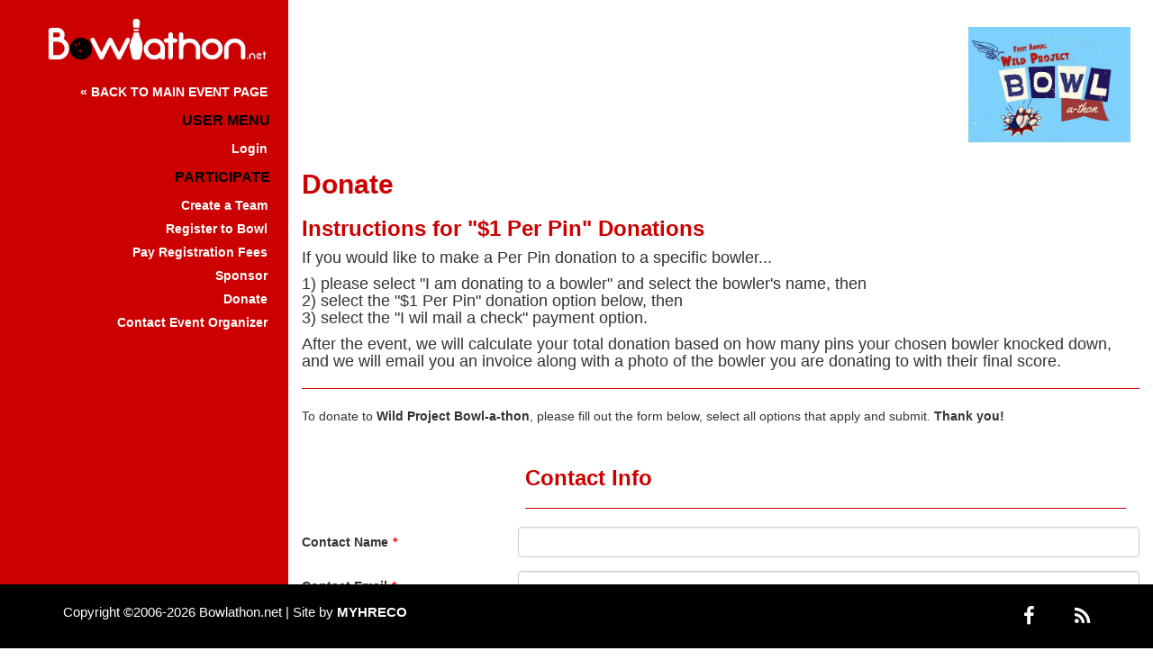

--- FILE ---
content_type: text/html; charset=UTF-8
request_url: https://www.bowlathon.net/manage/event/wild-project-2024/donation/create?team=4302
body_size: 4107
content:
<!DOCTYPE html>
<html lang="en">
<head>
    <meta charset="utf-8">
    <meta http-equiv="X-UA-Compatible" content="IE=edge">
    <meta name="viewport" content="width=device-width, initial-scale=0.9">

    <title>Bowlathon</title>
    <link rel="icon" href="https://www.bowlathon.net/manage/img/favicon.ico">

<link href="https://cdnjs.cloudflare.com/ajax/libs/font-awesome/4.4.0/css/font-awesome.min.css" rel='stylesheet' type='text/css'>
<link rel="stylesheet" href="https://www.bowlathon.net/manage/lib/bootstrap/css/bootstrap.min.css">
<link rel="stylesheet" href="https://www.bowlathon.net/manage/lib/datetimepicker/css/bootstrap-datetimepicker.min.css">
<link rel="stylesheet" href="https://www.bowlathon.net/manage/lib/selectize/css/selectize.css">
<link rel="stylesheet" href="https://www.bowlathon.net/manage/lib/selectize/css/selectize.bootstrap3.css">
<link rel="stylesheet" href="https://www.bowlathon.net/manage/lib/dropzone/dropzone.css">
<link rel="stylesheet" type="text/css" href="https://cdn.datatables.net/t/bs/dt-1.10.11/datatables.min.css"/>

<link rel="stylesheet" href="https://www.bowlathon.net/manage/lib/select2/css/select2.min.css">
<link rel="stylesheet" href="https://www.bowlathon.net/manage/lib/select2/css/select2.bootstrap.css">

<meta name="csrf-token" content="856F7HEqEaMcQM84D1P1j4Nuzt0TmKfLlmvOXky3" />

<script src="https://www.google.com/recaptcha/api.js"></script>
    <link rel="stylesheet" href="https://www.bowlathon.net/manage/css/frontend.css">        
</head>
<body class="">
<div id="wrapper">

                
    <div id="content-container">
        <div class="spinner-container">
            <div id="spinner"></div>
        </div>

                <div class="sidebar-layout-container">
            <div class="col-sm-4 col-lg-3 sidebar-container">
                <div class="sidebar-header-logo-container">
                    <a href="https://www.bowlathon.net/"><img class="header-logo header-logo-sidebar" src="https://www.bowlathon.net/manage/img/bowlathon-logo-bordered.png"></a>
                </div>

                <button id="sidebar-menu-section-button" class="pull-right navbar-toggle hidden-sm hidden-md hidden-lg" data-toggle="collapse" data-target="#sidebar-menu-sections">
                    <span class="icon-bar"></span>
                    <span class="icon-bar"></span>
                    <span class="icon-bar"></span>
                </button>

                <br style="clear:both;">

                                <div class="sidebar-main-nav">
                    <ul class="nav">
                        <li>
                                                            <a href="https://www.bowlathon.net/event/wild-project-2024">&laquo; BACK TO MAIN EVENT PAGE</a>
                                                    </li>
                    </ul>
                </div>
                
                <div id="sidebar-menu-sections" class="hidden-xs">
                    <ul class="nav" id="user-menu-container">
                        <li>
                            <h4 class="menu-title">User Menu</h4>

                                                                                        <ul class="nav">
                                    <li><a href="https://www.bowlathon.net/manage/login">Login</a></li>
                                </ul>
                                                    </li>
                    </ul>

                                            <div class="cms-area">
            <div class="cms-block">
    <ul class="nav">
        <li>
        <h4 class="menu-title">Participate</h4>
        <ul class="nav">
                        <li>
                                <a href="https://www.bowlathon.net/manage/event/wild-project-2024/register-team">Create a Team</a>
                            </li>
                        <li>
                                <a href="https://www.bowlathon.net/manage/event/wild-project-2024/bowler/create">Register to Bowl</a>
                            </li>
                        <li>
                                <a href="https://www.bowlathon.net/manage/event/wild-project-2024/payment/create">Pay Registration Fees</a>
                            </li>
                        <li>
                                <a href="https://www.bowlathon.net/manage/event/wild-project-2024/sponsor/create">Sponsor</a>
                            </li>
                        <li>
                                <a href="https://www.bowlathon.net/manage/event/wild-project-2024/donation/create">Donate</a>
                            </li>
                        <li>
                                                        <a href="https://www.bowlathon.net/manage/event/wild-project-2024/contact">Contact Event Organizer</a>
                                                </li>
                    </ul>
    </li>
    </ul>

</div>    </div>
                    
                    <ul class="nav">
                                                                                                </ul>

                                    </div>
            </div>

            <div class="col-sm-8 col-lg-9 sidebar-content">
                                    <div class="event-header-logo-container pull-right">
                        <img class="event-header-logo" src="https://www.bowlathon.net/manage/uploads/2024-03/2024-Wild-Project-Bowlathon-home-header.jpg">
                    </div>
                
                <div style="clear:both;"></div>

                
                    <h2>Donate</h2>

    <div>
        <div class="cms-area">
            <div class="cms-block">
    <h3>Instructions for "$1 Per Pin" Donations</h3>
<h4>If you would like to make a Per Pin donation to a specific bowler...</h4>
<h4>1) please select "I am donating to a bowler" and select the bowler's name, then <br />2) select the "$1 Per Pin" donation option below, then <br />3) select the "I wil mail a check" payment option.</h4>
<h4>After the event, we will calculate your total donation based on how many pins your chosen bowler knocked down, and we will email you an invoice along with a photo of the bowler you are donating to with their final score.</h4>
</div>    </div>
    </div>
    <hr>

    <p>To donate to <b>Wild Project  Bowl-a-thon</b>, please fill out the form below, select all options that apply and submit. <b>Thank you!</b></p>

    <form method="POST" action="https://www.bowlathon.net/manage/event/wild-project-2024/donation" accept-charset="UTF-8" class="event-donation-form form-horizontal"><input name="_token" type="hidden" value="856F7HEqEaMcQM84D1P1j4Nuzt0TmKfLlmvOXky3">

<div class="form-group">
    <div class="col-md-offset-3 col-md-9"><input name="_form" type="hidden"></div>
</div>


<div class="col-md-offset-3 col-md-9">
    <h3>Contact Info</h3>
    <hr>
</div>

<div class="form-group">
    <label for="" class="col-md-3 control-label required-field">Contact Name</label>
    <div class="col-md-9">
        <input class="form-control" name="contact_name" type="text">
    </div>
</div>

<div class="form-group">
    <label for="" class="col-md-3 control-label required-field">Contact Email</label>
    <div class="col-md-9">
        <input class="form-control" name="contact_email" type="text">
    </div>
</div>

<div class="form-group">
    <label for="" class="col-md-3 control-label">Donor Name</label>
    <div class="col-md-9">
        <input class="form-control" name="sponsor_name" type="text">
    </div>
</div>

<div class="form-group">
    <label for="" class="col-md-3 control-label">Website</label>
    <div class="col-md-9">
        <input class="form-control" name="website" type="text">
    </div>
</div>

<div class="form-group">
    <label for="" class="col-md-3 control-label required-field">Address</label>
    <div class="col-md-9">
        <input class="form-control" name="address" type="text">
    </div>
</div>

<div class="form-group">
    <label for="" class="col-md-3 control-label">Suite/Apt</label>
    <div class="col-md-9">
        <input class="form-control" name="address2" type="text">
    </div>
</div>

<div class="form-group">
    <label for="" class="col-md-3 control-label required-field">City</label>
    <div class="col-md-9">
        <input class="form-control" name="city" type="text">
    </div>
</div>

<div class="form-group">
    <label for="" class="col-md-3 control-label required-field">State</label>
    <div class="col-md-9">
        <div class="selectize-wrapper">
            <select name="state" class="form-control selectize" data-placeholder="Select State">
                <option></option>
                                    <option  value="AL">Alabama</option>
                                    <option  value="AK">Alaska</option>
                                    <option  value="AZ">Arizona</option>
                                    <option  value="AR">Arkansas</option>
                                    <option  value="CA">California</option>
                                    <option  value="CO">Colorado</option>
                                    <option  value="CT">Connecticut</option>
                                    <option  value="DE">Delaware</option>
                                    <option  value="DC">District of Columbia</option>
                                    <option  value="FL">Florida</option>
                                    <option  value="GA">Georgia</option>
                                    <option  value="HI">Hawaii</option>
                                    <option  value="ID">Idaho</option>
                                    <option  value="IL">Illinois</option>
                                    <option  value="IN">Indiana</option>
                                    <option  value="IA">Iowa</option>
                                    <option  value="KS">Kansas</option>
                                    <option  value="KY">Kentucky</option>
                                    <option  value="LA">Louisiana</option>
                                    <option  value="ME">Maine</option>
                                    <option  value="MD">Maryland</option>
                                    <option  value="MA">Massachusetts</option>
                                    <option  value="MI">Michigan</option>
                                    <option  value="MN">Minnesota</option>
                                    <option  value="MS">Mississippi</option>
                                    <option  value="MO">Missouri</option>
                                    <option  value="MT">Montana</option>
                                    <option  value="NE">Nebraska</option>
                                    <option  value="NV">Nevada</option>
                                    <option  value="NH">New Hampshire</option>
                                    <option  value="NJ">New Jersey</option>
                                    <option  value="NM">New Mexico</option>
                                    <option  value="NY">New York</option>
                                    <option  value="NC">North Carolina</option>
                                    <option  value="ND">North Dakota</option>
                                    <option  value="OH">Ohio</option>
                                    <option  value="OK">Oklahoma</option>
                                    <option  value="OR">Oregon</option>
                                    <option  value="PA">Pennsylvania</option>
                                    <option  value="RI">Rhode Island</option>
                                    <option  value="SC">South Carolina</option>
                                    <option  value="SD">South Dakota</option>
                                    <option  value="TN">Tennessee</option>
                                    <option  value="TX">Texas</option>
                                    <option  value="UT">Utah</option>
                                    <option  value="VT">Vermont</option>
                                    <option  value="VA">Virginia</option>
                                    <option  value="WA">Washington</option>
                                    <option  value="WV">West Virginia</option>
                                    <option  value="WI">Wisconsin</option>
                                    <option  value="WY">Wyoming</option>
                            </select>
        </div>
    </div>
</div>

<div class="form-group">
    <label for="" class="col-md-3 control-label required-field">Zip</label>
    <div class="col-md-9">
        <input class="form-control" name="zip" type="text">
    </div>
</div>

<div class="form-group">
    <label for="" class="col-md-3 control-label required-field">Phone</label>
    <div class="col-md-9">
        <input class="form-control" name="phone" type="text">
    </div>
</div>

<div class="col-md-offset-3 col-md-9">
    <h3>Donation</h3>
    <hr>
</div>

<div class="form-group">
    <label for="" class="col-md-3 control-label required-field">I am donating to</label>
    <div class="col-md-9">

                                    <div class="row sponsored-entity-type-container">
                    <div class="col-md-3">
                        <label class="control-label"><input name="sponsored_entity_type" type="radio" value="bowler"> a bowler</label>
                    </div>
                    <div class="col-md-9 sponsored-entity-container hidden">
                        <select name="sponsored_entity_bowler" class="selectize col-md-12" data-placeholder="Select Bowler">
                            <option></option>
                                                            <option  value="16339">Ana Mari de Quesada</option>
                                                            <option  value="16521">Steven Hammel</option>
                                                            <option  value="16522">Fred Sauter</option>
                                                            <option  value="16523">Pailo Heitz</option>
                                                            <option  value="16524">Heather Litteer</option>
                                                            <option  value="16525">Angela Di Carlo</option>
                                                            <option  value="16734">Tramane Harris</option>
                                                            <option  value="16735">DJ Sammy Jo</option>
                                                            <option  value="16740">Paul Connelly</option>
                                                            <option  value="16785">Chris Moseley</option>
                                                            <option  value="16786">Sara Becker</option>
                                                            <option  value="16787">Ojan Assadollahi</option>
                                                            <option  value="16788">Ndanu Mutisya</option>
                                                            <option  value="16789">Kia Rogers</option>
                                                            <option  value="16790">Valeria Avina</option>
                                                            <option  value="16857">Linsey Bostwick</option>
                                                            <option  value="16859">Cristina de Quesada</option>
                                                            <option  value="16860">Saki Bromfield</option>
                                                            <option  value="16988">Jordan Croson</option>
                                                            <option  value="16989">Colleen McMurray</option>
                                                            <option  value="16990">Richard Shannon</option>
                                                            <option  value="17124">Jes Washington</option>
                                                            <option  value="17163">Kristina Maribona</option>
                                                            <option  value="17251">Khash</option>
                                                            <option  value="17268">Geoffrey Mergele</option>
                                                            <option  value="17269">jose i de quesada</option>
                                                            <option  value="17270">Jordan</option>
                                                            <option  value="17320">Christy Martin</option>
                                                            <option  value="17358">Tom Escovar</option>
                                                    </select>
                    </div>
                </div>
                    
                                    <div class="row sponsored-entity-type-container">
                    <div class="col-md-3">
                        <label class="control-label"><input checked="checked" name="sponsored_entity_type" type="radio" value="team"> a team</label>
                    </div>
                    <div class="col-md-9 sponsored-entity-container ">
                        <select name="sponsored_entity_team" class="col-md-12 form-control" data-placeholder="Select Team">
                            <option></option>
                                                            <optgroup label="1 - NYC Session (7PM)"></optgroup>
                                                                    <option  value="4241">1010 PINS</option>
                                                                    <option  value="4367">Gutter Gang</option>
                                                                    <option selected value="4302">The Pin Witches</option>
                                                                                            <optgroup label="2 - Hometown Session"></optgroup>
                                                                    <option  value="4380">Beer Alley</option>
                                                                    <option  value="4433">Sally Bowls</option>
                                                                                    </select>
                    </div>
                </div>
                    
                    <div class="row">
                <div class="col-md-12">
                    <label class="control-label"><input name="sponsored_entity_type" type="radio" value="lane"> a lane</label>
                </div>
            </div>
        
                    <div class="row">
                <div class="col-md-12">
                    <label class="control-label"><input name="sponsored_entity_type" type="radio" value="event"> the event</label>
                </div>
            </div>
            </div>
</div>

<div class="form-group">
    <label for="" class="col-md-3 control-label required-field">Select Amount</label>
    <div class="col-md-9">
                                            <div>
                        <label class="control-label"> <input name="sponsor_level" type="radio" value="1332"> $100 Donation ($100.00)</label>
                    </div>
                                                            <div>
                        <label class="control-label"> <input name="sponsor_level" type="radio" value="1333"> $75 Donation ($75.00)</label>
                    </div>
                                                            <div>
                        <label class="control-label"> <input name="sponsor_level" type="radio" value="1334"> $50 Donation ($50.00)</label>
                    </div>
                                                            <div>
                        <label class="control-label"> <input name="sponsor_level" type="radio" value="1335"> $25 Donation ($25.00)</label>
                    </div>
                                                            <div class="row" style="margin-top:10px;">
                        <div class="col-md-3">
                            <label class="control-label"> <input name="sponsor_level" type="radio" value="1336"> Make a donation of any amount:</label>
                        </div>
                        <div class="col-md-9">
                            <input class="form-control" placeholder="Enter $ amount" name="custom_sponsorship_amount" type="text">
                        </div>
                    </div>
                                                            <div>
                        <label class="control-label"> <input name="sponsor_level" type="radio" value="1340"> $1 Per Pin Donation ($1.00)</label>
                    </div>
                            </div>
</div>

<div class="form-group">
    <label for="" class="col-md-3 control-label required-field">Payment Option</label>
    <div class="col-md-9">
                    <div><label><input name="payment_option" type="radio" value="check"> I will mail a check (Your name will not appear on the sponsor page until the organization receives your check)</label></div>
                    <div><label><input name="payment_option" type="radio" value="paypal"> I would like to pay now with a credit card or PayPal</label></div>
            </div>
</div>

<div class="form-group">
    <label for="" class="col-md-3 control-label">Optional message to display on website</label>
    <div class="col-md-9">
        <textarea class="form-control" name="message" cols="50" rows="10"></textarea>
    </div>
</div>

<div class="form-group">
    <div class="col-md-offset-3 col-md-9">
        <input type="hidden" name="hide_from_public_display" value="0">
        <label class="control-label"><input name="hide_from_public_display" type="checkbox" value="1"> Do not show donation on public website</label>
    </div>
</div>

<div class="form-group">
    <div class="col-md-offset-3 col-md-9">
        <button class="btn btn-primary pull-right" type="submit">Submit</button>
    </div>
</div>

</form>
    <div>
        <div class="cms-area">
    </div>
    </div>

            </div>
        </div>

        <div class="hidden skip-global-event-handlers" id="templates">
                    </div>
    </div>

        <input id="user-event-datatables-url" type="hidden" value="https://www.bowlathon.net/manage/event.datatables">
    <input id="user-team-datatables-url" type="hidden" value="https://www.bowlathon.net/manage/team.datatables">

            <input id="unassigned-bowler-datatables-url" type="hidden" value="https://www.bowlathon.net/manage/event/manage/wild-project-2024/unassigned-bowler.datatables">
        <input id="team-datatables-url" type="hidden" value="https://www.bowlathon.net/manage/event/manage/wild-project-2024/team.datatables">
        <input id="donation-datatables-url" type="hidden" value="https://www.bowlathon.net/manage/event/manage/wild-project-2024/donation.datatables">
        <input id="sponsor-datatables-url" type="hidden" value="https://www.bowlathon.net/manage/event/manage/wild-project-2024/sponsor.datatables">
        <input id="payment-datatables-url" type="hidden" value="https://www.bowlathon.net/manage/event/manage/wild-project-2024/payment.datatables">

        
            
    <footer>
        <div class="container">
            <div class="row">
                <div class="col-xs-8">
                    Copyright &copy;2006-2026 Bowlathon.net | Site by <b>MYHRECO</b>
                </div>
                <div class="col-xs-4 text-right">
                    <a target="_blank" style="color:#FFF;font-size:22px;padding-right:40px;" href="https://www.facebook.com/Bowlathon.net"><span class="fa fa-facebook"></span></a>
                    <a target="_blank" style="color:#FFF;font-size:22px;" href="http://bowla.myhre.co/feed/"><span class="fa fa-rss"></span></a>
                </div>
            </div>
        </div>
    </footer>

</div>
<script type="text/javascript" src="https://www.bowlathon.net/manage/lib/jquery-2.2.2.min.js"></script>
<script type="text/javascript" src="https://www.bowlathon.net/manage/lib/bootstrap/js/bootstrap.min.js"></script>
<script type="text/javascript" src="https://www.bowlathon.net/manage/lib/moment.min.js"></script>
<script type="text/javascript" src="https://www.bowlathon.net/manage/lib/bootbox.min.js"></script>
<script type="text/javascript" src="https://www.bowlathon.net/manage/lib/datetimepicker/js/bootstrap-datetimepicker.min.js"></script>
<script type="text/javascript" src="https://www.bowlathon.net/manage/lib/spin.min.js"></script>
<script type="text/javascript" src="https://www.bowlathon.net/manage/lib/selectize/js/standalone/selectize.min.js"></script>
<script type="text/javascript" src="https://www.bowlathon.net/manage/lib/dropzone/dropzone.min.js"></script>
<script type="text/javascript" src="https://cdn.datatables.net/t/bs/dt-1.10.11/datatables.min.js"></script>
<script type="text/javascript" src="https://www.bowlathon.net/manage/lib/select2/js/select2.full.min.js"></script>
<script type="text/javascript" src="https://www.bowlathon.net/manage/js/polyfills.js"></script>
<script type="text/javascript" src="https://www.bowlathon.net/manage/js/util.js?v=2"></script>
<script type="text/javascript" src="https://www.bowlathon.net/manage/lib/jquery-ui/jquery-ui.min.js"></script>
<script type="text/javascript" src="https://www.bowlathon.net/manage/lib/jquery.match-height.min.js"></script>
<script type="text/javascript" src="https://www.bowlathon.net/manage/js/user.js"></script>    <script src="https://www.bowlathon.net/manage/js/elements/donation/form.js"></script>

</body>
</html>

--- FILE ---
content_type: application/javascript
request_url: https://www.bowlathon.net/manage/js/elements/donation/form.js
body_size: 22
content:
$(function() {
    Util.registerAjaxForm('.event-donation-form');

    $("[name=sponsored_entity_type]").change(function() {
            var $entityTypeContainers = $(this).closest("form").find(".sponsored-entity-type-container");
            var $thisContainer = $(this).closest(".sponsored-entity-type-container");

            $entityTypeContainers.not($thisContainer).find(".sponsored-entity-container").addClass("hidden");
            $thisContainer.find(".sponsored-entity-container").removeClass("hidden");
    });
});